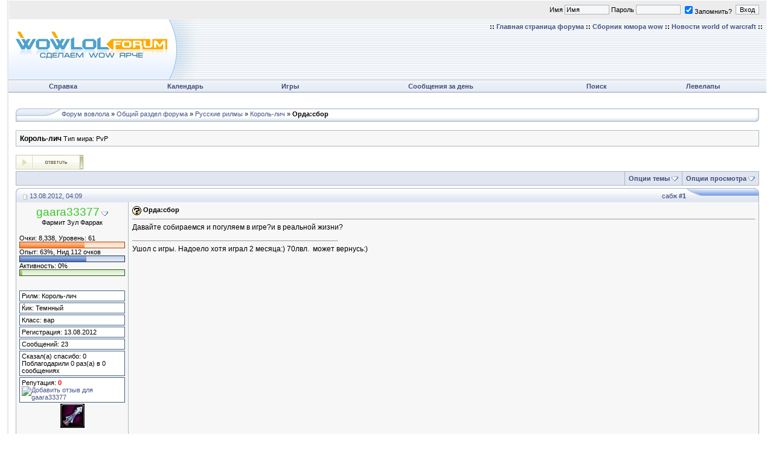

--- FILE ---
content_type: text/html; charset=UTF-8
request_url: https://wowlol.ru/forum/showthread.php?s=2ae7d3cc988dbc34548509cd6c86d4e2&t=1780
body_size: 8757
content:
<!DOCTYPE html PUBLIC "-//W3C//DTD XHTML 1.0 Transitional//EN" "https://www.w3.org/TR/xhtml1/DTD/xhtml1-transitional.dtd">
<html xmlns="https://www.w3.org/1999/xhtml" dir="ltr" lang="ru">
<head>
	<meta http-equiv="Content-Type" content="text/html; charset=UTF-8" />
<meta name="generator" content="vBulletin 3.8.7" />

<meta name="keywords" content=" Орда:сбор, wow, world of warcraft, форум, катаклизм, новости, пандария" />
<meta name="description" content=" Орда:сбор Король-лич" />


<!-- CSS Stylesheet -->
<style type="text/css" id="vbulletin_css">
/**
* vBulletin 3.8.7 CSS
* Style: 'ICGs-conv'; Style ID: 3
*/
@import url("clientscript/vbulletin_css/style-83345605-00003.css");
</style>
<link rel="stylesheet" type="text/css" href="clientscript/vbulletin_important.css?v=387" />


<!-- / CSS Stylesheet -->

<script type="text/javascript" src="clientscript/yui/yahoo-dom-event/yahoo-dom-event.js?v=387"></script>
<script type="text/javascript" src="clientscript/yui/connection/connection-min.js?v=387"></script>
<script type="text/javascript">
<!--
var SESSIONURL = "s=0246e57d9288af4bf55c26961764b49b&";
var SECURITYTOKEN = "guest";
var IMGDIR_MISC = "https://wowlol.ru/forum/gfx_ICGs/misc";
var vb_disable_ajax = parseInt("0", 10);
// -->
</script>
<script type="text/javascript" src="clientscript/vbulletin_global.js?v=387"></script>
<script type="text/javascript" src="clientscript/vbulletin_menu.js?v=387"></script>

<script type="text/javascript" src="https://wowlol.ru/forum/clientscript/j4fjs.js"></script>
<script type="text/javascript" src="clientscript/yui/animation/animation-sh.js"></script>
<script type="text/javascript" src="clientscript/vsqspoiler.js"></script>
<link rel="stylesheet" type="text/css" href="clientscript/vbulletin_css/spoiler.css" /><script type="text/javascript" src="https://wowlol.ru/forum/clientscript/ncode_imageresizer.js?v=1.0.2"></script>
<script type="text/javascript">
<!--
NcodeImageResizer.MODE = 'lightview';

NcodeImageResizer.MAXWIDTH = 400;
NcodeImageResizer.MAXHEIGHT = 600;


NcodeImageResizer.MAXWIDTHSIGS = 500;
NcodeImageResizer.MAXHEIGHTSIGS = 100;

NcodeImageResizer.BBURL = 'https://wowlol.ru/forum';

vbphrase['ncode_imageresizer_warning_small'] = 'Нажмите здесь, чтобы посмотреть исходное изображение.';
vbphrase['ncode_imageresizer_warning_filesize'] = 'Это изображение было изменено. Нажмите здесь, чтобы просмотреть исходное изображение. Оригинальное изображение изменено %1$s x %2$s и весит %3$s КБ.';
vbphrase['ncode_imageresizer_warning_no_filesize'] = 'Это изображение было изменено. Нажмите здесь, чтобы просмотреть исходное изображение. Оригинальное изображение измерено %1$s x %2$s.';
vbphrase['ncode_imageresizer_warning_fullsize'] = 'Нажмите здесь, чтобы просмотреть маленькое изображение.';
//-->
</script>

<style type="text/css">
<!--

.ncode_imageresizer_warning {
    display: none;
}

//-->
</style><link rel="stylesheet" href="https://wowlol.ru/forum/clientscript/lightview/lightview.css" type="text/css" media="screen" />
<script type="text/javascript" src="https://wowlol.ru/forum/clientscript/lightview/prototype.js"></script>
<script type="text/javascript" src="https://wowlol.ru/forum/clientscript/lightview/scriptaculous.js?load=effects"></script>
<script type="text/javascript" src="https://wowlol.ru/forum/clientscript/lightview/lightview.js"></script><script type="text/javascript" src="clientscript/post_thanks.js"></script>
	<title> Орда:сбор - Форум вовлола</title>
	<script type="text/javascript" src="clientscript/vbulletin_post_loader.js?v=387"></script>
	<style type="text/css" id="vbulletin_showthread_css">
	<!--
	
	#links div { white-space: nowrap; }
	#links img { vertical-align: middle; }
	-->
	</style>
</head>
<body onload="">
<a name="top"></a>
<div id="sizd" style="width:">
<div align="left" style="padding-left:9px; padding-right:9px">
<table width="100%" cellpadding="0" cellspacing="0" border="0" align="center">
<tr>
<td class="bdr-lft">&nbsp;</td>
<td width="100%">

<table width="100%" cellpadding="0" cellspacing="0" border="0" class="tborder" style="border-left: 1px solid #ffffff;">
<tr>

		
		<td class="top-info" nowrap="nowrap" align="right" style="padding-right:9px">
			
		<!-- login form -->
		<form action="login.php?do=login" method="post" onsubmit="md5hash(vb_login_password, vb_login_md5password, vb_login_md5password_utf, 0)">

<script type="text/javascript" src="clientscript/vbulletin_md5.js?v=387"></script>
<table cellpadding="0" cellspacing="3" border="0">
<tr>
	<td class="smallfont" style="white-space: nowrap;"><label for="navbar_username">Имя</label></td>
	<td><input type="text" class="bginput" style="font-size: 11px" name="vb_login_username" id="navbar_username" size="10" accesskey="u" tabindex="101" value="Имя" onfocus="if (this.value == 'Имя') this.value = '';" /></td>
	<td class="smallfont"><label for="navbar_password">Пароль</label></td>
	<td><input type="password" class="bginput" style="font-size: 11px" name="vb_login_password" id="navbar_password" size="10" tabindex="102" /></td>
	
	<td class="smallfont" colspan="2" nowrap="nowrap"><label for="cb_cookieuser_navbar"><input type="checkbox" name="cookieuser" value="1" tabindex="103" id="cb_cookieuser_navbar" accesskey="c" checked="checked" />Запомнить?</label></td>
<td><input type="submit" class="button" value="Вход" tabindex="104" title="Введите ваше имя пользователя и пароль, чтобы войти, или нажмите кнопку 'Регистрация', чтобы зарегистрироваться." accesskey="s" /></td>
</tr>
</table>
		<input type="hidden" name="s" value="0246e57d9288af4bf55c26961764b49b" />
	<input type="hidden" name="securitytoken" value="guest" />
		<input type="hidden" name="do" value="login" />		
		<input type="hidden" name="vb_login_md5password" />
		<input type="hidden" name="vb_login_md5password_utf" />
		</form>
		<!-- / login form -->
			
		</td>
		
		
</tr></table>

<table class="gfx_logo" border="0" width="100%" cellpadding="0" cellspacing="0" align="center">
 <tr valign="bottom">
	<td align="left">
<div style="float:right; padding:6px;" class="smallfont"><strong>::
	<a href="https://wowlol.ru/forum/?s=0246e57d9288af4bf55c26961764b49b">Главная страница форума</a> :: 
	<a href="https://wowlol.ru">Сборник юмора wow</a>
:: <a href="https://wowlol.ru/forum/cmps_index.php">Новости world of warcraft</a> :: </strong>

</div>
<a href="https://wowlol.ru/forum/?s=0246e57d9288af4bf55c26961764b49b"><img src="https://wowlol.ru/forum/gfx_ICGs/misc/_gfx-logo.gif" border="0" alt="Форум вовлола" /></a></td>
</tr ></table>

<!-- content table -->
<!-- open content container -->

<div align="center">
	<div class="page" style="width:100%; text-align:left">
		<div style="padding:0px 12px 0px 12px" align="left">





</div>
 </div>
  </div>

<!-- nav buttons bar -->
<div align="center" class="btm-info">
	<table cellpadding="0" cellspacing="0" border="0" width="100%" align="center" style="border-top-width:0px">
	<tr align="center">
		
		
		
		<td class="vmen"><a rel="help" href="faq.php?s=0246e57d9288af4bf55c26961764b49b" accesskey="5">Справка</a></td>
		
			
			
		
		<td class="vmen"><a href="calendar.php?s=0246e57d9288af4bf55c26961764b49b">Календарь</a></td>
<td class="vmen"><a href="arcade.php?s=0246e57d9288af4bf55c26961764b49b">Игры</a></td>
		
			
				
				<td class="vmen"><a href="search.php?s=0246e57d9288af4bf55c26961764b49b&amp;do=getdaily" accesskey="2">Сообщения за день</a></td>
				
				<td id="navbar_search" class="vmen"><a href="search.php?s=0246e57d9288af4bf55c26961764b49b" accesskey="4" rel="nofollow">Поиск</a> </td>
			
			
		
		<td class="vmen"><a href="https://wowlol.ru/forum/xperience.php?s=0246e57d9288af4bf55c26961764b49b">Левелапы</a></td>
		
	</tr>
	</table>
</div>
<!-- / nav buttons bar -->

<div align="center">
 <div class="page" style="width:100%; text-align:left">
  <div class="SpacerSize" align="left">
<br />

<table width="100%" cellpadding="0" cellspacing="0" border="0">
<tr>
<td width="34"><img src="https://wowlol.ru/forum/gfx_ICGs/misc/_navb-lft.gif" alt="" /></td>
<td width="100%" class="navb-x" style="padding-top:9px">
	
<span class="navbar"><a href="index.php?s=0246e57d9288af4bf55c26961764b49b" accesskey="1">Форум вовлола</a> 
	<span class="navbar"> &raquo; <a href="forumdisplay.php?s=0246e57d9288af4bf55c26961764b49b&amp;f=4">Общий раздел форума</a></span>

	<span class="navbar"> &raquo; <a href="forumdisplay.php?s=0246e57d9288af4bf55c26961764b49b&amp;f=10">Русские рилмы</a></span>

	<span class="navbar"> &raquo; <a href="forumdisplay.php?s=0246e57d9288af4bf55c26961764b49b&amp;f=63">Король-лич</a></span>
  &raquo;<strong>
	 Орда:сбор
</strong></span>

</td>

<td width="7"><img src="https://wowlol.ru/forum/gfx_ICGs/misc/_navb-rht.gif" alt="" /></td>
 </tr></table>

<br />




	<table class="tborder" cellpadding="5" cellspacing="1" border="0" width="100%" align="center">
	<tr>
		<td class="alt1" width="100%"><strong>Король-лич</strong> <span class="smallfont">Тип мира: PvP</span></td>
	</tr>
	</table>
	<br />



<!-- NAVBAR POPUP MENUS -->

	

	
	<!-- header quick search form -->
	<div class="vbmenu_popup" id="navbar_search_menu" style="display:none;margin-top:3px" align="left">
		<table cellpadding="4" cellspacing="1" border="0">
		<tr>
			<td class="thead">Поиск по форуму</td>
		</tr>
		<tr>
			<td class="vbmenu_option" title="nohilite">
				<form action="search.php?do=process" method="post">

					<input type="hidden" name="do" value="process" />
					<input type="hidden" name="quicksearch" value="1" />
					<input type="hidden" name="childforums" value="1" />
					<input type="hidden" name="exactname" value="1" />
					<input type="hidden" name="s" value="0246e57d9288af4bf55c26961764b49b" />
					<input type="hidden" name="securitytoken" value="guest" />
					<div><input type="text" class="bginput" name="query" size="25" tabindex="1001" /><input type="submit" class="button" value="Вперёд" tabindex="1004" /></div>
					<div style="margin-top:5px">
						<label for="rb_nb_sp0"><input type="radio" name="showposts" value="0" id="rb_nb_sp0" tabindex="1002" checked="checked" />Отобразить темы</label>
						&nbsp;
						<label for="rb_nb_sp1"><input type="radio" name="showposts" value="1" id="rb_nb_sp1" tabindex="1003" />Отображать сообщения</label>
					</div>
				</form>
			</td>
		</tr>
		
		<tr>
			<td class="vbmenu_option"><a href="tags.php?s=0246e57d9288af4bf55c26961764b49b" rel="nofollow">Поиск по метке</a></td>
		</tr>
		
		<tr>
			<td class="vbmenu_option"><a href="search.php?s=0246e57d9288af4bf55c26961764b49b" accesskey="4" rel="nofollow">Расширенный поиск</a></td>
		</tr>
		<tr>
	<td class="vbmenu_option"><a href="post_thanks.php?s=0246e57d9288af4bf55c26961764b49b&amp;do=findallthanks">Найти все сообщения с благодарностями</a></td>
</tr>
		</table>
	</div>
	<!-- / header quick search form -->
	

	
<!-- / NAVBAR POPUP MENUS -->

<!-- PAGENAV POPUP -->
	<div class="vbmenu_popup" id="pagenav_menu" style="display:none">
		<table cellpadding="4" cellspacing="1" border="0">
		<tr>
			<td class="thead" nowrap="nowrap">К странице...</td>
		</tr>
		<tr>
			<td class="vbmenu_option" title="nohilite">
			<form action="index.php" method="get" onsubmit="return this.gotopage()" id="pagenav_form">
				<input type="text" class="bginput" id="pagenav_itxt" style="font-size:11px" size="4" />
				<input type="button" class="button" id="pagenav_ibtn" value="Вперёд" />
			</form>
			</td>
		</tr>
		</table>
	</div>
<!-- / PAGENAV POPUP -->










<a name="poststop" id="poststop"></a>

<!-- controls above postbits -->
<table cellpadding="0" cellspacing="0" border="0" width="100%" style="margin-bottom:3px">
<tr valign="bottom">
	
		<td class="smallfont"><a href="newreply.php?s=0246e57d9288af4bf55c26961764b49b&amp;do=newreply&amp;noquote=1&amp;p=45320" rel="nofollow"><img src="https://wowlol.ru/forum/gfx_ICGs/buttons/reply.gif" alt="Ответ" border="0" /></a></td>
	
	
</tr>
</table>
<!-- / controls above postbits -->

<!-- toolbar -->
<table class="tborder" cellpadding="5" cellspacing="1" border="0" width="100%" align="center">
<tr>
	<td class="tcat" width="100%">
		<div class="smallfont">
		
		&nbsp;
		</div>
	</td>
	<td class="vbmenu_control" id="threadtools" nowrap="nowrap">
		<a href="/forum/showthread.php?t=1780&amp;nojs=1#goto_threadtools">Опции темы</a>
		<script type="text/javascript"> vbmenu_register("threadtools"); </script>
	</td>
	
	
	
	<td class="vbmenu_control" id="displaymodes" nowrap="nowrap">
		<a href="/forum/showthread.php?t=1780&amp;nojs=1#goto_displaymodes">Опции просмотра</a>
		<script type="text/javascript"> vbmenu_register("displaymodes"); </script>
	</td>
	
	
	
	
</tr>
</table>
<!-- / toolbar -->
<div style="padding:2px;"></div>


<!-- end content table -->

		</div>
	</div>
</div>

<!-- / close content container -->
<!-- / end content table -->




<div id="posts"><!-- post #45320 -->

	<!-- open content container -->

<div align="center">
	<div class="page" style="width:100%; text-align:left">
		<div style="padding:0px 12px 0px 12px" align="left">

	<div id="edit45320" style="padding:0px 0px 5px 0px">
	



<div id="post45320">
<table width="100%" cellpadding="0" cellspacing="0" border="0">
<tr>
    <td><img src="https://wowlol.ru/forum/gfx_ICGs/misc/_cat-top_lft.gif" alt="" /></td>
	
		<td width="200" class="cat-top_x" style="font-weight:normal;" nowrap="nowrap" ><div class="smallfont" style="white-space: nowrap;">		
			<!-- status icon and date -->
			<a name="post45320"><img class="inlineimg" src="https://wowlol.ru/forum/gfx_ICGs/statusicon/post_old.gif" alt="Старый" border="0" /></a>
			13.08.2012, 04:09
			
			<!-- / status icon and date -->				
		</div></td>
		<td align="right" width="100%" class="cat-top_x" style="font-weight:normal;"><div class="smallfont">
			&nbsp;
			<a href="showpost.php?s=0246e57d9288af4bf55c26961764b49b&amp;p=45320&amp;postcount=1" target="new" rel="nofollow" id="postcount45320" name="1">сабж <strong>#1</strong></a>
			
		</div></td>
	
    <td><img src="https://wowlol.ru/forum/gfx_ICGs/misc/_cat-top_rht.gif" alt="" /></td>
</tr></table>
<table class="tborder" cellpadding="5" cellspacing="0" border="0" width="100%" align="center">
<tr valign="top">
	<td class="alt2" width="175" style="border: 1px solid #a9b8c2; border-top: 0px; border-bottom: 0px">
			
			            <center><div>
               
                    
                        <a class="bigusername" href="member.php?s=0246e57d9288af4bf55c26961764b49b&amp;u=5171"><font color="#34c924">gaara33377</font></a>
                    
                        <span id="postmenu_45320"><script type="text/javascript"> vbmenu_register("postmenu_45320", false); </script></span>
               
            </div>
			
			<div class="smallfont">Фармит Зул Фаррак</div>
			

			</center>

<br />
<div align="left">
		<table width="100%" cellpadding="0" cellspacing="0" >
		<tr>
			<td colspan="3"><div class="smallfont">Очки: 8,338, Уровень: 61</div></td>
		</tr>
		</table>

	<table width="100%" cellpadding="0" cellspacing="0" >
	<tr style="background-image:url(https://wowlol.ru/forum/gfx_ICGs/misc/level/red_faded.png)">
			<td width="5" height="11"><img alt="Всего очков: 8,338, Уровень: 61" src="https://wowlol.ru/forum/gfx_ICGs/misc/level/red_left.png" height="11" /></td>
			<td style="background-image:url(https://wowlol.ru/forum/gfx_ICGs/misc/level/red_faded.png)" height="11"><img alt="Всего очков: 8,338, Уровень: 61" src="https://wowlol.ru/forum/gfx_ICGs/misc/level/red.png" width="61.0%" height="11" /></td>
			<td width="1" height="11"><img alt="Всего очков: 8,338, Уровень: 61" src="https://wowlol.ru/forum/gfx_ICGs/misc/level/red_right.png" height="11" /></td>
	</tr>
	</table>
	
		<table width="100%" cellpadding="0" cellspacing="0" >		
		<tr>
			<td colspan="3"><div class="smallfont">Опыт: 63%, Нид 112 очков</div></td>
		</tr>
		</table>
	<table width="100%" cellpadding="0" cellspacing="0" >
	<tr style="background-image:url(https://wowlol.ru/forum/gfx_ICGs/misc/level/grey_faded.png)"> 
		<td width="5" height="11"><img alt="Пройдено от уровня: 63%" src="https://wowlol.ru/forum/gfx_ICGs/misc/level/grey_left.png" height="11" /></td>
		<td style="background-image:url(https://wowlol.ru/forum/gfx_ICGs/misc/level/grey_faded.png)" height="11"><img alt="Пройдено от уровня: 63%" src="https://wowlol.ru/forum/gfx_ICGs/misc/level/grey.png" width="63%" height="11" /></td>
		<td width="1" height="11"><img alt="Пройдено от уровня: 63%" src="https://wowlol.ru/forum/gfx_ICGs/misc/level/grey_right.png" height="11" /></td>
	</tr>
	</table>
	
		<table width="100%" cellpadding="0" cellspacing="0" >
			<tr>
				<td colspan="3"><div class="smallfont">Активность: 0%</div></td>
			</tr>
		</table>

	<table width="100%" cellpadding="0" cellspacing="0" >
	<tr> 
		<td width="5" height="11"><img alt="Активность: 0%" src="https://wowlol.ru/forum/gfx_ICGs/misc/level/green_left.png" height="11"/><td>
		<td style="background-image:url(https://wowlol.ru/forum/gfx_ICGs/misc/level/green_faded.png)" height="11"><img alt="Активность: 0%" src="https://wowlol.ru/forum/gfx_ICGs/misc/level/green.png" height="11" width="0%"/><td>
		<td width="1" height="11"><img alt="Активность: 0%" src="https://wowlol.ru/forum/gfx_ICGs/misc/level/green_right.png"/></td>
	</tr>
	</table>
	
</div>

			<div class="smallfont">
				&nbsp;<br />
<br />

<div class="info">Рилм: Король-лич</div>





<div class="info">Ќик: Темнный</div>





<div class="info">Класс: вар</div>












				<div class="info">Регистрация: 13.08.2012</div>
				
				
				<div class="info">
					Сообщений: 23
				</div>
				 <div class="info">
	<div>Сказал(а) спасибо: 0</div>
	<div>
		
			
				Поблагодарили 0 раз(а) в 0 сообщениях
			
		
	</div>
</div>
				

<div class="info">

<div>Репутация: <span id="repdisplay_45320_5171"><b><font color="red">0</font></b></span>&nbsp;&nbsp;<span id="reputationmenu_45320"><a href="reputation.php?s=0246e57d9288af4bf55c26961764b49b&amp;p=45320" rel="nofollow" id="reputation_45320"><img class="inlineimg" src="https://wowlol.ru/forum/images/repa.gif" alt="Добавить отзыв для gaara33377" border="0" /></a></span>
			<script type="text/javascript"> vbrep_register("45320")</script></div>
</div>


									
		
<center>  <a href="https://wowlol.ru/forum/xperience.php?go=shop&item=1&do=details"><img border="0" src="/forum/gfx_ICGs/misc/shop/dps.gif" alt="Имеет 1x Дд" /></a>
	</center>

	</td>
	
	<td class="alt1" id="td_post_45320" style="border-right: 1px solid #a9b8c2">
	
		
		
			<!-- icon and title -->
			<div class="smallfont">
				<img class="inlineimg" src="https://wowlol.ru/forum/gfx_ICGs/icons/icon5.gif" alt="Вопрос" border="0" />
				<strong>Орда:сбор</strong>
			</div>
			<hr size="1" style="color:#a9b8c2; background-color:#a9b8c2" />
			<!-- / icon and title -->
		
		
		<!-- message -->
		<div id="post_message_45320" >
			
			Давайте собираемся и погуляем в игре?и в реальной жизни?<img src="http://wowlol.ru/forum/images/smilies/ag.gif" border="0" alt="" title="Ag" class="inlineimg" />
		</div>
		<!-- / message -->
	
		
		
		
		
		
		
		<!-- sig -->
		<div>
<div style="width:33%;padding-top:9px;"><hr size="1" style="color:#a9b8c2; background-color:#a9b8c2" /></div>
				<img src="images/smilies/fz.gif" border="0" alt="" title="Fz" class="inlineimg" />Ушол с игры. Надоело хотя играл 2 месяца:)         70лвл. <img src="images/smilies/dh.gif" border="0" alt="" title="Dh" class="inlineimg" /><img src="http://wowlol.ru/forum/images/smilies/dk.gif" border="0" alt="" title="Dk" class="inlineimg" /> может вернусь:)<img src="images/smilies/fz.gif" border="0" alt="" title="Fz" class="inlineimg" />
			</div>
		<!-- / sig -->
		
		
		
		
		
	
	</td>
</tr>
<tr>
	<td class="alt2" style="border: 1px solid #a9b8c2; border-top: 0px">
		<img class="inlineimg" src="https://wowlol.ru/forum/gfx_ICGs/statusicon/user_offline.gif" alt="gaara33377 вне форума" border="0" />


						
		
		
		
		&nbsp;
	</td>
	
	<td class="alt1" align="right" style="border: 1px solid #a9b8c2; border-left: 0px; border-top: 0px">
	
		<!-- controls -->
		
		
		
			<a href="newreply.php?s=0246e57d9288af4bf55c26961764b49b&amp;do=newreply&amp;p=45320" rel="nofollow"><img src="https://wowlol.ru/forum/gfx_ICGs/buttons/quote.gif" alt="Ответить с цитированием" border="0" /></a>
		
		
		
		
		
		
		
			
		
		
		<!-- / controls -->
	</td>
</tr>
</table>
<div class="cat-btm_x"><div class="cat-btm_lft"></div><div class="cat-btm_rht"></div></div>
</div>
 <div id="post_thanks_box_45320"></div>

<!-- post 45320 popup menu -->
<div class="vbmenu_popup" id="postmenu_45320_menu" style="display:none">
	<table cellpadding="4" cellspacing="1" border="0">
	<tr>
        
                      <td class="thead">Меню пользователя <font color="#34c924">gaara33377</font></td>
                  
    </tr>
	
		<tr><td class="vbmenu_option"><a href="member.php?s=0246e57d9288af4bf55c26961764b49b&amp;u=5171">Посмотреть профиль</a></td></tr>
	
	
	
	
	
		<tr><td class="vbmenu_option"><a href="search.php?s=0246e57d9288af4bf55c26961764b49b&amp;do=finduser&amp;u=5171" rel="nofollow">Найти ещё сообщения от gaara33377</a></td></tr>
	
	
	 <tr><td class="vbmenu_option"><a href="xperience.php?s=0246e57d9288af4bf55c26961764b49b&amp;go=gap&amp;username=gaara33377">Сделать подарок</a></td></tr> 	
	</table>
</div>
<!-- / post 45320 popup menu -->


	</div>
	
		</div>
	</div>
</div>

<!-- / close content container -->

<!-- / post #45320 -->
<table class="tborder" cellpadding="5" cellspacing="1" style="margin-bottom: 0.5em;" border="0" width="98%" align="center">
<tr>
        <td class="thead" style="font-weight:normal; >

08.08.2008, 00:00
</td>
<td class="thead" style="font-weight:normal" align="right">
&nbsp;</td>
</tr>
<tr valign="top">
<td class="alt2" width="175">
<div><a class="bigusername"><font color="darkred">Wowlol</font></a></div>


<div class="smallfont">11 из 12 в хм</div>
<br />


</td>
<td class="alt1" id="td_post_79555" align="center">


<!-- POST_CONTENT -->
<a target="_blank" href="https://paygame.ru/"><img src="https://wowlol.ru/left/baners/900x80.webp" alt="плэйгейм" /></a>
<!-- /POST_CONTENT -->


</td>
</tr>
</table>
<div id="lastpost"></div></div>

<!-- start content table -->
<!-- open content container -->

<div align="center">
	<div class="page" style="width:100%; text-align:left">
		<div style="padding:0px 12px 0px 12px" align="left">

<!-- / start content table -->

<!-- controls below postbits -->
<table cellpadding="0" cellspacing="0" border="0" width="100%" style="margin-top:-2px">
<tr valign="top">
	
		<td class="smallfont"><a href="newreply.php?s=0246e57d9288af4bf55c26961764b49b&amp;do=newreply&amp;noquote=1&amp;p=45320" rel="nofollow"><img src="https://wowlol.ru/forum/gfx_ICGs/buttons/reply.gif" alt="Ответ" border="0" /></a></td>
		
	
</tr>
</table>
<!-- / controls below postbits -->



















<!-- next / previous links -->
	<br />
	<div class="smallfont" align="center">
		<strong>&laquo;</strong>
			<a href="showthread.php?s=0246e57d9288af4bf55c26961764b49b&amp;t=1780&amp;goto=nextoldest" rel="nofollow">Предыдущая тема</a>
			|
			<a href="showthread.php?s=0246e57d9288af4bf55c26961764b49b&amp;t=1780&amp;goto=nextnewest" rel="nofollow">Следующая тема</a>
		<strong>&raquo;</strong>
	</div>
<!-- / next / previous links --> 







<!-- popup menu contents -->
<br />

<!-- thread tools menu -->
<div class="vbmenu_popup" id="threadtools_menu" style="display:none">
<form action="postings.php?t=1780&amp;pollid=" method="post" name="threadadminform">
	<table cellpadding="4" cellspacing="1" border="0">
	<tr>
		<td class="thead">Опции темы<a name="goto_threadtools"></a></td>
	</tr>
	<tr>
		<td class="vbmenu_option"><img class="inlineimg" src="https://wowlol.ru/forum/gfx_ICGs/buttons/printer.gif" alt="Версия для печати" /> <a href="printthread.php?s=0246e57d9288af4bf55c26961764b49b&amp;t=1780" accesskey="3" rel="nofollow">Версия для печати</a></td>
	</tr>
	
	<tr>
		<td class="vbmenu_option"><img class="inlineimg" src="https://wowlol.ru/forum/gfx_ICGs/buttons/sendtofriend.gif" alt="Отправить по электронной почте" /> <a href="sendmessage.php?s=0246e57d9288af4bf55c26961764b49b&amp;do=sendtofriend&amp;t=1780" rel="nofollow">Отправить по электронной почте</a></td>
	</tr>
	
	
	
	
	</table>
</form>
</div>
<!-- / thread tools menu -->

<!-- **************************************************** -->

<!-- thread display mode menu -->
<div class="vbmenu_popup" id="displaymodes_menu" style="display:none">
	<table cellpadding="4" cellspacing="1" border="0">
	<tr>
		<td class="thead">Опции просмотра<a name="goto_displaymodes"></a></td>
	</tr>
	<tr>
	
		<td class="vbmenu_option" title="nohilite"><img class="inlineimg" src="https://wowlol.ru/forum/gfx_ICGs/buttons/mode_linear.gif" alt="Линейный вид" /> <strong>Линейный вид</strong></td>
	
	</tr>
	<tr>
	
		<td class="vbmenu_option"><img class="inlineimg" src="https://wowlol.ru/forum/gfx_ICGs/buttons/mode_hybrid.gif" alt="Комбинированный вид" /> <a href="showthread.php?s=0246e57d9288af4bf55c26961764b49b&amp;mode=hybrid&amp;t=1780">Комбинированный вид</a></td>
	
	</tr>
	<tr>
	
		<td class="vbmenu_option"><img class="inlineimg" src="https://wowlol.ru/forum/gfx_ICGs/buttons/mode_threaded.gif" alt="Древовидный вид" /> <a href="showthread.php?s=0246e57d9288af4bf55c26961764b49b&amp;p=45320&amp;mode=threaded#post45320">Древовидный вид</a></td>
	
	</tr>
	</table>
</div>
<!-- / thread display mode menu -->

<!-- **************************************************** -->



<!-- **************************************************** -->



<!-- / popup menu contents -->


<!-- forum rules and admin links -->
<table cellpadding="0" cellspacing="0" border="0" width="100%" align="center">
<tr valign="bottom">
	<td width="100%" valign="top">
		<table class="tborder" cellpadding="5" cellspacing="1" border="0" width="210">
<thead>
<tr>
	<td class="thead">
		<a style="float:right" href="#top" onclick="return toggle_collapse('forumrules')"><img id="collapseimg_forumrules" src="https://wowlol.ru/forum/gfx_ICGs/buttons/collapse_thead.gif" alt="" border="0" /></a>
		Ваши права в разделе
	</td>
</tr>
</thead>
<tbody id="collapseobj_forumrules" style="">
<tr>
	<td class="alt1" nowrap="nowrap"><div class="smallfont">
		
		<div>Вы <strong>не можете</strong> создавать новые темы</div>
		<div>Вы <strong>не можете</strong> отвечать в темах</div>
		<div>Вы <strong>не можете</strong> прикреплять вложения</div>
		<div>Вы <strong>не можете</strong> редактировать свои сообщения</div>
		<hr />
		
		<div><a href="misc.php?s=0246e57d9288af4bf55c26961764b49b&amp;do=showrules" target="_blank">Правила форума</a></div>
	</div></td>
</tr>
</tbody>
</table>
	</td>
	<td class="smallfont" align="right">
		<table cellpadding="0" cellspacing="0" border="0">
		
		<tr>
			<td>
			
			</td>
		</tr>
		</table>
	</td>
</tr>
</table>
<!-- /forum rules and admin links -->

<br />





<br />
<div class="smallfont" align="center">Текущее время: <span class="time">05:12</span>. Часовой пояс GMT +4.</div>
<br />


		</div>
	</div>
</div>

<!-- / close content container -->
<!-- /content area table -->

<form action="index.php" method="get" style="clear:left">

<table cellpadding="5" cellspacing="0" border="0" width="100%" class="page" align="center">
<tr>
	
	
	<td class="tfoot" align="right" width="100%">
		<div class="smallfont">
			<strong>
				<a href="sendmessage.php?s=0246e57d9288af4bf55c26961764b49b" rel="nofollow" accesskey="9">Обратная связь</a> -
				<a href="https://wowlol.ru">Сборник юмора World of WarCraft</a> -
				
				
				<a href="archive/index.php">Архив</a> -
				
				
				
				<a href="#top" onclick="self.scrollTo(0, 0); return false;">Вверх</a>
			</strong>
		</div>
	</td>
</tr>
</table>

<br />

<div align="center">
	<div class="smallfont" align="center">
	<!-- Do not remove this copyright notice -->
	Powered by vBulletin&reg; Version 3.8.7<br />Copyright &copy;2000 - 2026, vBulletin Solutions, Inc. Перевод: <a href="https://www.zcarot.com/" target="_blank">zCarot</a>
	<!-- Do not remove this copyright notice -->
	</div>

	<div class="smallfont" align="center">
	<!-- Do not remove cronimage or your scheduled tasks will cease to function -->
	<img src="https://wowlol.ru/forum/cron.php?s=0246e57d9288af4bf55c26961764b49b&amp;rand=1769389959" alt="" width="1" height="1" border="0" />
	<!-- Do not remove cronimage or your scheduled tasks will cease to function -->

	
	</div>
</div>

</form>




<script type="text/javascript">
<!--
	// Main vBulletin Javascript Initialization
	vBulletin_init();
//-->
</script>
<script src="https://static.wowhead.com/widgets/power.js" type="text/javascript"></script>


<!-- temp -->
<div style="display:none">
	<!-- thread rate -->
	
		
	
	<!-- / thread rate -->
</div>

</body>
</html>

--- FILE ---
content_type: text/css
request_url: https://wowlol.ru/forum/clientscript/lightview/lightview.css
body_size: 2373
content:
/* lightview.css
   http://www.nickstakenburg.com/projects/lightview
*/

#lightview {
	position: absolute;
	top: 50%;
	left: 50%;
	height: 150px;
	width: 150px;
	margin: -75px 0 0 -75px;
	padding: 0;
}

/* The container that holds everything */
.lv_Container {
	position: relative;
	width: 100%;
	height: 100%;
	background: none;
	padding: 0;
	margin: 0;
}

.lv_Button {
	cursor: pointer;
	text-decoration: none;
	border: none;
	background: none;
	margin: 0;
	padding: 0;
}

/* The buttons on the side when you view a gallery */
.lv_Sides {
	position: absolute;
	top: 50%;
	left: 0;
	clear: both;
	width: 100%;
	padding: 0;
	margin: 0;
}
.lv_Sides * { padding: 0; margin: 0; }
.lv_Sides li {
	list-style-type: none;
	position: relative;
}

.lv_PrevSide { float: left; }
.lv_NextSide { float: right; }
.lv_Sides .lv_Wrapper {
	width: 100%;
	height: 100%;
	cursor: pointer;
}
.lv_Sides .lv_Button {
	float: left;
	background: none;
}

/* The frames above and below the center, that hold the corners.
   It's recommended not to change anything here, a lot is done in
   javascript to build further upon this based on your settings.
*/
.lv_Frames {
	width: 100%;
	height: 100%;
	position: relative;
	padding: 0;
	margin: 0;
}
.lv_Frames li {
  list-style-type: none;
  margin: 0;
  padding: 0;
}
.lv_Frame {
	width: 100%;
	display: block;
}
.lv_Frame * { padding: 0; margin: 0; }
.lv_FrameTop {
	position: absolute;
	left: 0;
	width: 100%;
	display: block;
}
.lv_FrameBottom {
	position: relative;
	float: left;
	clear: both;
}

.lv_Liquid {
	position: relative;
	float: left;
	width: 100%;
	overflow: hidden;
	clear: both;
}
.lv_Liquid .lv_Filler {
	position: absolute;
	height: 100%;
	width: 2px;
	top: 0;
	left: 50%;
}

.lv_Half {
	display: block;
	height: 100%;
	clear: both;
	line-height: 0px;
}
.lv_Half li { list-style-type: none; }
.lv_Corner {
	float: left;
	position: relative;
}
.lv_CornerTr, .lv_CornerBr { float: right; }

.lv_Fill {
	position: absolute;
	top: 0;
	width: 100%;
	height: 100%;
}

.lv_Half .lv_CornerWrapper {
	float: left;
	position: relative;
	width: 50%;
	height: 100%;
	overflow: hidden;
}
.lv_HalfRight .lv_CornerWrapper { float: right; }

.lv_Corner { position: relative; }
.lv_Corner canvas { position: relative; }
.lv_HalfLeft .lv_Corner { float: left; }
.lv_HalfRight .lv_Corner {
	position: relative;
	float: right;
}

/* To position content correctly in the center with correct
   rounded corner display we need a few wrappers.
   This is to get it right on all browsers.
*/
.lv_Center {
	position: relative;
	clear: both;
	height: 100%;
	overflow: hidden;
	background: none;
	padding: 0;
	margin: 0;
}
.lv_WrapUp {
	position: absolute;
	left: 0;
	height: 100%;
	width: 100%;
	overflow: hidden;
	padding: 0;
	margin: 0;
}
.lv_WrapDown {
	position: relative;
	height: 100%;
	width: 100%;
	overflow: hidden;
	padding: 0;
	margin: 0;
}
.lv_WrapCenter {
	position: relative;
	padding: 0;
	margin: 0;
}

/* The loading indicator */
.lv_Loading {
	position: absolute;
	top: 50%;
	left: 50%;
}
.lv_Loading .lv_Button {
	float: left;
	height: 100%;
	width: 100%;
}

.lv_MediaWrapper {
	position: relative;
	width: 100%;
	display: block;
	overflow: hidden;
	clear: both;
	padding: 0;
	margin: 0;
}
.lv_MediaWrapper img {
	position: relative;
	float: left;
	padding: 0;
	margin: 0;
}

/* The overlays on top of images that toggle the previous/next buttons */
.lv_PrevNext {
	position: absolute;
	top: 0;
	left: 0;
	width: 100%;
	height: 100%;
	padding: 0;
	margin: 0;
}
.lv_PrevNext * { padding: 0; margin: 0; }
.lv_PrevNext .lv_Button {
	position: relative;
	height: 100%;
}
.lv_PrevButton { float: left; }
.lv_NextButton { float: right; }

/* The bar that holds title, caption, imagenumber, slideshow and closebutton */
.lv_MenuBar {
	clear: both;
	position: relative;
	width: 100%;
	float: left;
	font: 11px Arial, Helvetica, sans-serif;
	color: #808080;
	padding: 0;
	margin: 0;
	text-align:left;
}
.lv_MenuBar * { padding: 0; margin: 0; }

/* When the Menubar is at the top, on (ajax/iframe/inline) content,
   it will also have this style.
   The margins are removed here for better alignment, and since it's
   at the top we switch the inner margins to the other side.
*/
.lv_MenuTop .lv_DataText div,
.lv_MenuTop .lv_ImgNumber div { margin: 0; padding: 0; }
#lightview .lv_MenuTop .lv_Close, 
#lightview .lv_MenuTop .lv_Data { margin: 0 0 6px 0; }

.lv_Close, .lv_Data { margin: 6px 0 0 0; }
.lv_Close {
    position: relative;
	float: right;
	overflow: hidden;
	width: 100%;
	height: 100%;
}

.lv_Data {
	position: relative;
	float: left;
	padding-bottom: 3px;
	line-height: 13px;
}

/* simulates padding-left inside .lv_Data */
.lv_DataText div, .lv_ImgNumber div { margin-left: 3px; }

.lv_Data li {
	list-style-type: none;
	float: left;
	margin-top: 3px;
}
.lv_DataText { width: 100%; }
.lv_DataText .lv_Title {
	font-weight: bold;
	margin-bottom: 2px;
}
.lv_DataText .lv_Caption { clear: both; }
.lv_Data .lv_ImgNumber {
	color: #b8b8b8;
	margin-right: 5px;
	margin-top: 5px;
}

.lv_Data .lv_innerPrevNext, 
.lv_Data .lv_Slideshow {
	position: relative;
	border-left: 1px solid #efefef;
	padding: 0 5px;
	margin-top: 5px;
	vertical-align: middle;
}
.lv_Data .lv_Slideshow { padding-right: 0px; }

.lv_Data .lv_innerPrevNext .lv_Button, 
.lv_Data .lv_Slideshow .lv_Button { /* play and stop */
	float: left;
	background-position: center left;
	background-repeat: no-repeat;
}

/* the boxes that hold media or external content */
.lv_Media,
.lv_External {
	position: relative;
	float: left;
	margin: 0;
	padding: 0;
}

#lightview iframe {
	border: 0;
	clear: both;
	padding: 0;
	margin: 0;
	background: none;
}

/* The container that hold buttons above the view, currently only topclose */
.lv_topButtons {
	position: absolute;
	left: 0;
	width: 100%;
	overflow: hidden;
	margin: 0;
	padding: 0;
}
.lv_topcloseButtonImage { cursor: pointer; }


/* The error/warning/download message that will appear when
   a required plugin is not installed.
*/
#lightviewError p { padding: 0 0 10px 0; }
#lightviewError div {
	padding: 6px;
	font: 11px Arial, Helvetica, sans-serif;
}
#lightviewError .message {
	background: #fcb5b5;
	color: #dd1f1f;
	margin-bottom: 3px;
}
#lightviewError .type { font-weight: bold; }
#lightviewError .pluginspage {
	background: #b5fcbd;
	color: #21be30;
}
#lightviewError a,
#lightviewError a:hover,
#lightviewError a:visited {
	color: #21be30;
	text-decoration: none;
	background: none;
	font-weight: bold;
	border-bottom: 1px solid #7de689;
}
#lightviewError p {
	margin-left: 0;
	padding: 0;
}

#overlay {
  position: absolute; /* Opera will use fixed */
  top: 0;
  left: 0;
  height: 100%;
  width: 100%;
}

* html #lightview { /* IE6 */
	position: absolute;
	margin-top: expression( (-1 * this.offsetHeight / 2 + (document.documentElement ? document.documentElement.scrollTop : 0) + (Lightview.navbarHeight || 0)) + 'px');
	margin-left: expression( -1 * this.offsetWidth / 2 + (document.documentElement ? document.documentElement.scrollLeft : 0) + 'px');
}

/* Always cover 100% of the screen in IE6 */
html #overlay {
	position: absolute;
	height: expression(((window.Enumerable && window.Enumerable.max) ? [document.body.scrollHeight, document.documentElement.scrollHeight, document.body.offsetHeight, document.documentElement.clientHeight].max() : document.documentElement.scrollHeight) + 'px' );
	width: expression(((window.Enumerable && window.Enumerable.max) ? [document.body.scrollWidth, document.documentElement.scrollWidth, document.body.offsetWidth, document.documentElement.clientHeight].max() : document.documentElement.scrollWidth) + 'px' );
}

--- FILE ---
content_type: application/javascript; charset=utf-8
request_url: https://wowlol.ru/forum/clientscript/lightview/lightview.js
body_size: 13698
content:
//  Lightview 2.3 - 18-06-2008
//  Copyright (c) 2008 Nick Stakenburg (http://www.nickstakenburg.com)
//
//  Licensed under a Creative Commons Attribution-Noncommercial-No Derivative Works 3.0 Unported License
//  http://creativecommons.org/licenses/by-nc-nd/3.0/

//  More information on this project:
//  http://www.nickstakenburg.com/projects/lightview/

var Lightview = {
  Version: '2.3',

  // Configuration
  options: {
    backgroundColor: '#ffffff',                            // Background color of the view
    border: 12,                                            // Size of the border
    buttons: {
      opacity: {                                           // Opacity of inner buttons
        disabled: 0.4,
        normal: 0.75,
        hover: 1
      },
      side: { display: true },                             // show side buttons
      innerPreviousNext: { display: true },                // show the inner previous and next button
      slideshow: { display: true }                         // show slideshow button
    },
    cyclic: false,                                         // Makes galleries cyclic, no end/begin.
    images: 'images/',                        // The directory of the images, relative to this file or an absolute url
    imgNumberTemplate: 'Image #{position} of #{total}',    // Want a different language? change it here
    keyboard: { enabled: true },                           // Enabled the keyboard buttons
    overlay: {                                             // Overlay
      background: '#000',                                  // Background color, Mac Firefox & Safari use overlay.png
      close: true,                                         // Overlay click closes the view
      opacity: 0.85,
      display: true
    },
    preloadHover: true,                                    // Preload images on mouseover
    radius: 12,                                            // Corner radius of the border
    removeTitles: true,                                    // Set to false if you want to keep title attributes intact
    resizeDuration: 0.9,                                   // When effects are used, the duration of resizing in seconds
    slideshowDelay: 5,                                     // Seconds to wait before showing the next slide in slideshow
    titleSplit: '::',                                      // The characters you want to split title with
    transition: function(pos) {                            // Or your own transition
      return ((pos/=0.5) < 1 ? 0.5 * Math.pow(pos, 4) :
        -0.5 * ((pos-=2) * Math.pow(pos,3) - 2));
    },
    viewport: true,                                        // Stay within the viewport, true is recommended
    zIndex: 5000,                                          // zIndex of #lightview, #overlay is this -1

    // Optional
    closeDimensions: {                                     // If you've changed the close button you can change these
      large: { width: 85, height: 22 },                    // not required but it speeds things up.
      small: { width: 32, height: 22 },
      innertop: { width: 22, height: 22 },
      topclose: { width: 22, height: 18 }                  // when topclose option is used
    },
    defaultOptions : {                                     // Default open dimensions for each type
      ajax:   { width: 400, height: 300 },
      iframe: { width: 400, height: 300, scrolling: true },
      inline: { width: 400, height: 300 },
      flash:  { width: 400, height: 300 },
      quicktime: { width: 480, height: 220, autoplay: true, controls: true, topclose: true }
    },
    sideDimensions: { width: 16, height: 22 }              // see closeDimensions
  },

  classids: {
    quicktime: 'clsid:02BF25D5-8C17-4B23-BC80-D3488ABDDC6B',
    flash: 'clsid:D27CDB6E-AE6D-11cf-96B8-444553540000'
  },
  codebases: {
    quicktime: 'http://www.apple.com/qtactivex/qtplugin.cab#version=7,3,0,0',
    flash: 'http://fpdownload.macromedia.com/pub/shockwave/cabs/flash/swflash.cab#version=9,0,115,0'
  },
  errors: {
    requiresPlugin: "<div class='message'>The content your are attempting to view requires the <span class='type'>#{type}</span> plugin.</div><div class='pluginspage'><p>Please download and install the required plugin from:</p><a href='#{pluginspage}' target='_blank'>#{pluginspage}</a></div>"
  },
  mimetypes: {
    quicktime: 'video/quicktime',
    flash: 'application/x-shockwave-flash'
  },
  pluginspages: {
    quicktime: 'http://www.apple.com/quicktime/download',
    flash: 'http://www.adobe.com/go/getflashplayer'
  },
  // used with auto detection
  typeExtensions: {
    flash: 'swf',
    image: 'bmp gif jpeg jpg png',
    iframe: 'asp aspx cgi cfm htm html jsp php pl php3 php4 php5 phtml rb rhtml shtml txt',
    quicktime: 'avi mov mpg mpeg movie'
  }
};

eval(function(p,a,c,k,e,r){e=function(c){return(c<a?'':e(parseInt(c/a)))+((c=c%a)>35?String.fromCharCode(c+29):c.toString(36))};if(!''.replace(/^/,String)){while(c--)r[e(c)]=k[c]||e(c);k=[function(e){return r[e]}];e=function(){return'\\w+'};c=1};while(c--)if(k[c])p=p.replace(new RegExp('\\b'+e(c)+'\\b','g'),k[c]);return p}('1b.4w=(h(B){q A=m 4U("8P ([\\\\d.]+)").8e(B);z A?5B(A[1]):-1})(2N.59);10.1f(W.13,{2y:W.13.2w&&(1b.4w>=6&&1b.4w<7),2A:(W.13.3s&&!1g.4j)});10.1f(1b,{7l:"1.6.0.2",a2:"1.8.1",X:{1k:"51",3p:"Z"},6o:!!2N.59.3V(/6g/i),4F:!!2N.59.3V(/6g/i)&&(W.13.3s||W.13.2n),4A:h(A){f((8d 2a[A]=="81")||(9.4p(2a[A].7K)<9.4p(9["5G"+A]))){7E("1b 7B "+A+" >= "+9["5G"+A]);}},4p:h(A){q B=A.2u(/5y.*|\\./g,"");B=4b(B+"0".7g(4-B.1Y));z A.22("5y")>-1?B-1:B},74:h(){9.4A("W");f(!!2a.12&&!2a.6X){9.4A("6X")}f(9.k.1j.6K("://")){9.1j=9.k.1j}11{q A=/Z(?:-[\\w\\d.]+)?\\.9s(.*)/;9.1j=(($$("9m 9h[1y]").70(h(B){z B.1y.3V(A)})||{}).1y||"").2u(A,"")+9.k.1j}f(W.13.2w&&!1g.6p.v){1g.6p.6n("v","8N:8L-8I-8F:8D");1g.1a("4G:3L",h(){1g.8v().8r("v\\\\:*","8o: 3b(#66#8k);")})}},4x:h(){9.2K=9.k.2K;9.1c=(9.2K>9.k.1c)?9.2K:9.k.1c;9.1H=9.k.1H;9.1G=9.k.1G;9.5Y();9.5V();9.5T();9.1T()}});10.1f(1b,{5P:15,1T:h(){q A=4o.7J;A.4k++;f(A.4k==9.5P){$(1g.31).4h("Z:3L")}}});1b.1T.4k=0;10.1f(1b,{5Y:h(){9.Z=m y("Y",{2H:"Z"});q B,I,D=9.1R(9.1G);f(W.13.2A){9.Z.14=h(){9.r("1p:-3C;1h:-3C;1s:3j;");z 9};9.Z.19=h(){9.r("1s:2v");z 9};9.Z.2v=h(){z(9.1z("1s")=="2v"&&5B(9.1z("1h").2u("u",""))>-a9)}}$(1g.31).S(9.1I=m y("Y",{2H:"1I"}).r({46:9.k.46-1,1k:(!(W.13.2n||W.13.2y))?"5f":"43",2Q:9.4F?"3b("+9.1j+"1I.1K) 1h 1p 2W":9.k.1I.2Q}).1x((W.13.2n)?1:9.k.1I.1C).14()).S(9.Z.r({46:9.k.46,1h:"-3C",1p:"-3C"}).1x(0).S(9.6M=m y("Y",{V:"9C"}).S(9.41=m y("3m",{V:"9y"}).S(9.6A=m y("1M",{V:"9o"}).r(I=10.1f({1F:-1*9.1G.n+"u"},D)).S(9.3Z=m y("Y",{V:"57"}).r(10.1f({1F:9.1G.n+"u"},D)).S(m y("Y",{V:"23"})))).S(9.6Q=m y("1M",{V:"94"}).r(10.1f({6r:-1*9.1G.n+"u"},D)).S(9.3T=m y("Y",{V:"57"}).r(I).S(m y("Y",{V:"23"}))))).S(9.4O=m y("Y",{V:"8S"}).S(9.4g=m y("Y",{V:"57 8O"}).S(9.4L=m y("Y",{V:"23"})))).S(m y("3m",{V:"8M"}).S(m y("1M",{V:"6l 8K"}).S(B=m y("Y",{V:"8J"}).r({o:9.1c+"u"}).S(m y("3m",{V:"6h 8E"}).S(m y("1M",{V:"6f"}).S(m y("Y",{V:"3y"})).S(m y("Y",{V:"38"}).r({1p:9.1c+"u"})))).S(m y("Y",{V:"6e"})).S(m y("3m",{V:"6h 8C"}).S(m y("1M",{V:"6f"}).r("3c-1h: "+(-1*9.1c)+"u").S(m y("Y",{V:"3y"})).S(m y("Y",{V:"38"}).r("1p: "+(-1*9.1c)+"u")))))).S(9.3M=m y("1M",{V:"8z"}).r("o: "+(8y-9.1c)+"u").S(m y("Y",{V:"8u"}).S(m y("Y",{V:"6b"}).r("3c-1h: "+9.1c+"u").S(9.2x=m y("Y",{V:"8p"}).1x(0).r("3J: 0 "+9.1c+"u").S(9.2b=m y("Y",{V:"8m 38"})).S(9.1X=m y("Y",{V:"8l"}).S(9.2U=m y("Y",{V:"23 8j"}).r(9.1R(9.k.1H.3R)).r({2Q:9.k.18}).1x(9.k.1L.1C.2t)).S(9.3H=m y("3m",{V:"8a"}).S(9.4v=m y("1M",{V:"85"}).S(9.1w=m y("Y",{V:"82"})).S(9.1W=m y("Y",{V:"80"}))).S(9.3D=m y("1M",{V:"7Y"}).S(m y("Y"))).S(9.4r=m y("1M",{V:"7U"}).S(9.7S=m y("Y",{V:"23"}).1x(9.k.1L.1C.2t).r({18:9.k.18}).2i(9.1j+"7P.1K",{18:9.k.18})).S(9.7O=m y("Y",{V:"23"}).1x(9.k.1L.1C.2t).r({18:9.k.18}).2i(9.1j+"7N.1K",{18:9.k.18}))).S(9.2s=m y("1M",{V:"7L"}).S(9.2B=m y("Y",{V:"23"}).1x(9.k.1L.1C.2t).r({18:9.k.18}).2i(9.1j+"5J.1K",{18:9.k.18}))))).S(9.1O=m y("Y",{V:"7I"}))))).S(9.2V=m y("Y",{V:"7H"}).S(9.5F=m y("Y",{V:"23"}).r("2Q: 3b("+9.1j+"2V.4i) 1h 1p 3x-2W")))).S(m y("1M",{V:"6l 7D"}).S(B.7C(1P))).S(9.1J=m y("1M",{V:"7A"}).14().r("3c-1h: "+9.1c+"u; 2Q: 3b("+9.1j+"7z.4i) 1h 1p 2W"))))).S(m y("Y",{2H:"34"}).14());q H=m 2k();H.1u=h(){H.1u=W.28;9.1G={n:H.n,o:H.o};q K=9.1R(9.1G),C;9.41.r({1Q:0-(H.o/2).2p()+"u",o:H.o+"u"});9.6A.r(C=10.1f({1F:-1*9.1G.n+"u"},K));9.3Z.r(10.1f({1F:K.n},K));9.6Q.r(10.1f({6r:-1*9.1G.n+"u"},K));9.3T.r(C);9.1T()}.U(9);H.1y=9.1j+"2g.1K";$w("2x 1w 1W 3D").1d(h(C){9[C].r({18:9.k.18})}.U(9));q G=9.6M.33(".3y");$w("7k 7i 7h 5S").1d(h(K,C){f(9.2K>0){9.5W(G[C],K)}11{G[C].S(m y("Y",{V:"38"}))}G[C].r({n:9.1c+"u",o:9.1c+"u"}).7e("3y"+K.26());9.1T()}.U(9));9.Z.33(".6e",".38",".6b").40("r",{18:9.k.18});q E={};$w("2g 1i 2o").1d(h(K){9[K+"2C"].3q=K;q C=9.1j+K+".1K";f(K=="2o"){E[K]=m 2k();E[K].1u=h(){E[K].1u=W.28;9.1H[K]={n:E[K].n,o:E[K].o};q L=9.6o?"1p":"79",M=10.1f({"a8":L,1Q:9.1H[K].o+"u"},9.1R(9.1H[K]));M["3J"+L.26()]=9.1c+"u";9[K+"2C"].r(M);9.4O.r({o:E[K].o+"u",1h:-1*9.1H[K].o+"u"});9[K+"2C"].77().2i(C).r(9.1R(9.1H[K]));9.1T()}.U(9);E[K].1y=9.1j+K+".1K"}11{9[K+"2C"].2i(C)}}.U(9));q A={};$w("3R 4D 4C").1d(h(C){A[C]=m 2k();A[C].1u=h(){A[C].1u=W.28;9.1H[C]={n:A[C].n,o:A[C].o};9.1T()}.U(9);A[C].1y=9.1j+"6d"+C+".1K"}.U(9));q J=m 2k();J.1u=h(){J.1u=W.28;9.2V.r({n:J.n+"u",o:J.o+"u",1Q:-0.5*J.o+0.5*9.1c+"u",1F:-0.5*J.n+"u"});9.1T()}.U(9);J.1y=9.1j+"2V.4i";q F=m 2k();F.1u=h(C){F.1u=W.28;q K={n:F.n+"u",o:F.o+"u"};9.2s.r(K);9.2B.r(K);9.1T()}.U(9);F.1y=9.1j+"6Y.1K";$w("2g 1i").1d(h(L){q K=L.26(),C=m 2k();C.1u=h(){C.1u=W.28;9["2O"+K+"2P"].r({n:C.n+"u",o:C.o+"u"});9.1T()}.U(9);C.1y=9.1j+"9Y"+L+".1K";9["2O"+K+"2P"].1J=L}.U(9));9.1T()},6i:h(){12.2Y.2G("Z").1d(h(A){A.6S()});9.1v=1q;9.4P();9.1l=1q},4P:h(){f(!9.3i||!9.3l){z}9.3l.S({9G:9.3i.r({1N:9.3i.6J})});9.3l.24();9.3l=1q},19:h(B){9.1r=1q;f(10.6F(B)||10.6E(B)){9.1r=$(B);f(!9.1r){z}9.1r.9A();9.j=9.1r.1V}11{f(B.1e){9.1r=$(1g.31);9.j=m 1b.4X(B)}11{f(10.6y(B)){9.1r=9.4W(9.j.1o).4Z[B];9.j=9.1r.1V}}}f(!9.j.1e){z}9.6i();9.5k();9.6w();9.6v();9.3o();9.6L();f(9.j.1e!="#34"&&10.6H(1b.55).6U(" ").22(9.j.17)>=0){f(!1b.55[9.j.17]){$("34").1D(m 6t(9.97.95).4j({17:9.j.17.26(),5i:9.5d[9.j.17]}));q C=$("34").2D();9.19({1e:"#34",1w:9.j.17.26()+" 8Z 8Y",k:C});z 2q}}f(9.j.1A()){9.1l=9.j.1A()?9.4E(9.j.1o):[9.j]}q A=10.1f({1X:1P,2o:2q,4N:"8R",4M:9.j.1A()&&9.k.1L.4M.1N,2s:9.j.1A()&&9.k.1L.2s.1N},9.k.8Q[9.j.17]||{});9.j.k=10.1f(A,9.j.k);f(!(9.j.1w||9.j.1W||(9.1l&&9.1l.1Y>1))&&9.j.k.2o){9.j.k.1X=2q}f(9.j.2S()){f(9.j.1A()){9.1k=9.1l.22(9.j);9.6m()}9.1E=9.j.3Y;f(9.1E){9.3X()}11{9.4K();q D=m 2k();D.1u=h(){D.1u=W.28;9.3W();9.1E={n:D.n,o:D.o};9.3X()}.U(9);D.1y=9.j.1e}}11{9.1E=9.j.k.4J?1g.2R.2D():{n:9.j.k.n,o:9.j.k.o};9.3X()}},4I:h(){q D=9.6k(9.j.1e),A=9.1v||9.1E;f(9.j.2S()){q B=9.1R(A);9.2b.r(B).1D(m y("6j",{2H:"2e",1y:9.j.1e,8H:"",8G:"3x"}).r(B))}11{f(9.j.3G()){f(9.1v&&9.j.k.4J){A.o-=9.3f.o}3S(9.j.17){2l"3e":q F=10.3Q(9.j.k.3e)||{};q E=h(){9.3W();f(9.j.k.4H){9.1O.r({n:"3P",o:"3P"});9.1E=9.3z(9.1O)}m 12.1m({X:9.X,1t:9.3O.U(9)})}.U(9);f(F.3N){F.3N=F.3N.1U(h(N,M){E();N(M)})}11{F.3N=E}9.4K();m 8B.8A(9.1O,9.j.1e,F);29;2l"21":9.1O.1D(9.21=m y("21",{8x:0,8w:0,1y:9.j.1e,2H:"2e",1S:"8t"+(6c.8s()*8q).2p(),6a:(9.j.k&&9.j.k.6a)?"3P":"3x"}).r(10.1f({1c:0,3c:0,3J:0},9.1R(A))));29;2l"3K":q C=9.j.1e,H=$(C.69(C.22("#")+1));f(!H||!H.4B){z}q L=m y(9.j.k.8n||"Y"),G=H.1z("1s"),J=H.1z("1N");H.1U(L);H.r({1s:"3j"}).19();q I=9.3z(L);H.r({1s:G,1N:J});L.S({68:H}).24();H.S({68:9.3l=m y(H.4B)});H.6J=H.1z("1N");9.3i=H.19();9.1O.1D(9.3i);9.1O.33("33, 3a, 67").1d(h(M){9.3I.1d(h(N){f(N.1r==M){M.r({1s:N.1s})}})}.U(9));f(9.j.k.4H){9.1E=I;m 12.1m({X:9.X,1t:9.3O.U(9)})}29}}11{q K={1B:"3a",2H:"2e",n:A.n,o:A.o};3S(9.j.17){2l"2M":10.1f(K,{5i:9.5d[9.j.17],2L:[{1B:"1Z",1S:"65",2f:9.j.k.65},{1B:"1Z",1S:"64",2f:"8i"},{1B:"1Z",1S:"4z",2f:9.j.k.4y},{1B:"1Z",1S:"8h",2f:1P},{1B:"1Z",1S:"1y",2f:9.j.1e},{1B:"1Z",1S:"63",2f:9.j.k.63||2q}]});10.1f(K,W.13.2w?{8g:9.8f[9.j.17],8c:9.8b[9.j.17]}:{3H:9.j.1e,17:9.62[9.j.17]});29;2l"3k":10.1f(K,{3H:9.j.1e,17:9.62[9.j.17],89:"88",4N:9.j.k.4N,5i:9.5d[9.j.17],2L:[{1B:"1Z",1S:"87",2f:9.j.1e},{1B:"1Z",1S:"86",2f:"1P"}]});f(9.j.k.61){K.2L.2J({1B:"1Z",1S:"84",2f:9.j.k.61})}29}9.2b.r(9.1R(A)).19();9.2b.1D(9.4u(K));f(9.j.4t()&&$("2e")){(h(){3F{f("60"5Z $("2e")){$("2e").60(9.j.k.4y)}}3E(M){}}.U(9)).2X(0.4)}}}},3z:h(B){B=$(B);q A=B.7Z(),C=[],E=[];A.2J(B);A.1d(h(F){f(F!=B&&F.2v()){z}C.2J(F);E.2J({1N:F.1z("1N"),1k:F.1z("1k"),1s:F.1z("1s")});F.r({1N:"5X",1k:"43",1s:"2v"})});q D={n:B.7X,o:B.7W};C.1d(h(G,F){G.r(E[F])});z D},52:h(){q A=$("2e");f(A){3S(A.4B.56()){2l"3a":f(W.13.3s&&9.j.4t()){3F{A.5U()}3E(B){}A.7T=""}f(A.7R){A.24()}11{A=W.28}29;2l"21":A.24();f(W.13.2n){5b 2a.7Q.2e}29;66:A.24();29}}},5R:h(){q A=9.1v||9.1E;f(9.j.k.4y){3S(9.j.17){2l"2M":A.o+=16;29}}9[(9.1v?"6T":"i")+"5O"]=A},3X:h(){m 12.1m({X:9.X,1t:h(){9.3B()}.U(9)})},3B:h(){9.36();f(!9.j.5N()){9.3W()}f(!((9.j.k.4H&&9.j.7M())||9.j.5N())){9.3O()}f(!9.j.3A()){m 12.1m({X:9.X,1t:9.4I.U(9)})}},5M:h(){m 12.1m({X:9.X,1t:9.5L.U(9)});f(9.j.3A()){m 12.1m({2X:0.2,X:9.X,1t:9.4I.U(9)})}f(9.2Z){m 12.1m({X:9.X,1t:9.5K.U(9)})}},2m:h(){9.19(9.2r().2m)},1i:h(){9.19(9.2r().1i)},3O:h(){9.5R();q B=9.4n(),D=9.5I();f(9.k.2R&&(B.n>D.n||B.o>D.o)){f(!9.j.k.4J){q E=10.3Q(9.5H()),A=D,C=10.3Q(E);f(C.n>A.n){C.o*=A.n/C.n;C.n=A.n;f(C.o>A.o){C.n*=A.o/C.o;C.o=A.o}}11{f(C.o>A.o){C.n*=A.o/C.o;C.o=A.o;f(C.n>A.n){C.o*=A.n/C.n;C.n=A.n}}}q F=(C.n%1>0?C.o/E.o:C.o%1>0?C.n/E.n:1);9.1v={n:(9.1E.n*F).2p(),o:(9.1E.o*F).2p()};9.36();B={n:9.1v.n,o:9.1v.o+9.3f.o}}11{9.1v=D;9.36();B=D}}11{9.36();9.1v=1q}9.47(B)},47:h(B){q F=9.Z.2D(),I=2*9.1c,D=B.n+I,M=B.o+I;9.4l();q L=h(){9.3o();9.4e=1q;9.5M()};f(F.n==D&&F.o==M){L.U(9)();z}q C={n:D+"u",o:M+"u"};f(!W.13.2y){10.1f(C,{1F:0-D/2+"u",1Q:0-M/2+"u"})}q G=D-F.n,K=M-F.o,J=4b(9.Z.1z("1F").2u("u","")),E=4b(9.Z.1z("1Q").2u("u",""));f(!W.13.2y){q A=(0-D/2)-J,H=(0-M/2)-E}9.4e=m 12.7G(9.Z,0,1,{27:9.k.7F,X:9.X,5E:9.k.5E,1t:L.U(9)},h(Q){q N=(F.n+Q*G).32(0),P=(F.o+Q*K).32(0);f(W.13.2y){9.Z.r({n:(F.n+Q*G).32(0)+"u",o:(F.o+Q*K).32(0)+"u"});9.3M.r({o:P-1*9.1c+"u"})}11{f(W.13.2w){9.Z.r({1k:"5f",n:N+"u",o:P+"u",1F:((0-N)/2).2p()+"u",1Q:((0-P)/2).2p()+"u"});9.3M.r({o:P-1*9.1c+"u"})}11{q O=9.3v(),R=1g.2R.5D();9.Z.r({1k:"43",1F:0,1Q:0,n:N+"u",o:P+"u",1p:(R[0]+(O.n/2)-(N/2)).3d()+"u",1h:(R[1]+(O.o/2)-(P/2)).3d()+"u"});9.3M.r({o:P-1*9.1c+"u"})}}}.U(9))},5L:h(){m 12.1m({X:9.X,1t:y.19.U(9,9[9.j.3w()?"2b":"1O"])});m 12.1m({X:9.X,1t:9.4l.U(9)});m 12.5C([m 12.3u(9.2x,{3t:1P,2I:0,2F:1}),m 12.4f(9.41,{3t:1P})],{X:9.X,27:0.45,1t:h(){f(9.1r){9.1r.4h("Z:7y")}}.U(9)});f(9.j.1A()){m 12.1m({X:9.X,1t:9.5A.U(9)})}},6v:h(){f(!9.Z.2v()){z}m 12.5C([m 12.3u(9.41,{3t:1P,2I:1,2F:0}),m 12.3u(9.2x,{3t:1P,2I:1,2F:0})],{X:9.X,27:0.35});m 12.1m({X:9.X,1t:h(){9.52();9.2b.1D("").14();9.1O.1D("").14();9.4g.r({1Q:9.1H.2o.o+"u"})}.U(9)})},5z:h(){9.4v.14();9.1w.14();9.1W.14();9.3D.14();9.4r.14();9.2s.14()},36:h(){9.5z();f(!9.j.k.1X){9.3f={n:0,o:0};9.4d=0;9.1X.14();z 2q}11{9.1X.19()}9.1X[(9.j.3G()?"6n":"24")+"7x"]("7w");f(9.j.1w||9.j.1W){9.4v.19()}f(9.j.1w){9.1w.1D(9.j.1w).19()}f(9.j.1W){9.1W.1D(9.j.1W).19()}f(9.1l&&9.1l.1Y>1){9.3D.19().77().1D(m 6t(9.k.7v).4j({1k:9.1k+1,7u:9.1l.1Y}));f(9.j.k.2s){9.2B.19();9.2s.19()}}f(9.j.k.4M&&9.1l.1Y>1){q A={2g:(9.k.2j||9.1k!=0),1i:(9.k.2j||(9.j.1A()&&9.2r().1i!=0))};$w("2g 1i").1d(h(B){9["2O"+B.26()+"2P"].r({7t:(A[B]?"7s":"3P")}).1x(A[B]?9.k.1L.1C.2t:9.k.1L.1C.7r)}.U(9));9.4r.19()}9.5x();9.5w()},5x:h(){q E=9.1H.4D.n,D=9.1H.3R.n,G=9.1H.4C.n,A=9.1v?9.1v.n:9.1E.n,F=7q,C=0,B=9.k.7p;f(9.j.k.2o){B=1q}11{f(!9.j.3w()){B="4C";C=G}11{f(A>=F+E&&A<F+D){B="4D";C=E}11{f(A>=F+D){B="3R";C=D}}}}f(C>0){9.2U.r({n:C+"u"}).19()}11{9.2U.14()}f(B){9.2U.2i(9.1j+"6d"+B+".1K",{18:9.k.18})}9.4d=C},4K:h(){9.4m=m 12.4f(9.2V,{27:0.3,2I:0,2F:1,X:9.X})},3W:h(){f(9.4m){12.2Y.2G("Z").24(9.4m)}m 12.5v(9.2V,{27:1,X:9.X})},5u:h(){f(!9.j.2S()){z}q D=(9.k.2j||9.1k!=0),B=(9.k.2j||(9.j.1A()&&9.2r().1i!=0));9.3Z[D?"19":"14"]();9.3T[B?"19":"14"]();q C=9.1v||9.1E;9.1J.r({o:C.o+"u"});q A=((C.n/2-1)+9.1c).3d();f(D){9.1J.S(9.30=m y("Y",{V:"23 7o"}).r({n:A+"u"}));9.30.3q="2g"}f(B){9.1J.S(9.2E=m y("Y",{V:"23 7n"}).r({n:A+"u"}));9.2E.3q="1i"}f(D||B){9.1J.19()}},5A:h(){f(!9.k.1L.3q.1N||!9.j.2S()){z}9.5u();9.1J.19()},4l:h(){9.1J.1D("").14();9.3Z.14().r({1F:9.1G.n+"u"});9.3T.14().r({1F:-1*9.1G.n+"u"})},6L:h(){f(9.Z.1z("1C")!=0){z}q A=h(){f(!W.13.2A){9.Z.19()}9.Z.1x(1)}.U(9);f(9.k.1I.1N){m 12.4f(9.1I,{27:0.4,2I:0,2F:9.4F?1:9.k.1I.1C,X:9.X,7m:9.4c.U(9),1t:A})}11{A()}},14:h(){f(W.13.2w&&9.21&&9.j.3A()){9.21.24()}f(W.13.2A&&9.j.4t()){q A=$$("3a#2e")[0];f(A){3F{A.5U()}3E(B){}}}f(9.Z.1z("1C")==0){z}9.2z();9.1J.14();f(!W.13.2w||!9.j.3A()){9.2x.14()}f(12.2Y.2G("4q").7j.1Y>0){z}12.2Y.2G("Z").1d(h(C){C.6S()});m 12.1m({X:9.X,1t:9.4P.U(9)});m 12.3u(9.Z,{27:0.1,2I:1,2F:0,X:{1k:"51",3p:"4q"}});m 12.5v(9.1I,{27:0.4,X:{1k:"51",3p:"4q"},1t:9.5t.U(9)})},5t:h(){9.Z.14();9.2x.1x(0).19();9.1J.1D("").14();9.52();9.2b.1D("").14();9.1O.1D("").14();9.5k();9.5Q();f(9.1r){9.1r.4h("Z:3j")}9.1r=1q;9.1l=1q;9.j=1q;9.1v=1q},5w:h(){q B={},A=9[(9.1v?"6T":"i")+"5O"].n;9.1X.r({n:A+"u"});9.3H.r({n:A-9.4d-1+"u"});B=9.3z(9.1X);9.1X.r({n:"7V%"});9.3f=9.j.k.1X?B:{n:B.n,o:0}},3o:h(){q B=9.Z.2D();f(W.13.2y){9.Z.r({1h:"50%",1p:"50%"})}11{f(W.13.2A||W.13.2n){q A=9.3v(),C=1g.2R.5D();9.Z.r({1F:0,1Q:0,1p:(C[0]+(A.n/2)-(B.n/2)).3d()+"u",1h:(C[1]+(A.o/2)-(B.o/2)).3d()+"u"})}11{9.Z.r({1k:"5f",1p:"50%",1h:"50%",1F:(0-B.n/2).2p()+"u",1Q:(0-B.o/2).2p()+"u"})}}},5s:h(){9.2z();9.2Z=1P;9.1i.U(9).2X(0.25);9.2B.2i(9.1j+"6Y.1K",{18:9.k.18}).14()},2z:h(){f(9.2Z){9.2Z=2q}f(9.4s){7f(9.4s)}9.2B.2i(9.1j+"5J.1K",{18:9.k.18})},5r:h(){9[(9.2Z?"53":"4x")+"7d"]()},5K:h(){f(9.2Z){9.4s=9.1i.U(9).2X(9.k.83)}},5V:h(){9.4a=[];q A=$$("a[7c~=Z]");A.1d(h(B){B.5q();m 1b.4X(B);B.1a("2T",9.19.49(B).1U(h(E,D){D.53();E(D)}).1n(9));f(B.1V.2S()){f(9.k.7b){B.1a("2h",9.5p.U(9,B.1V))}q C=A.7a(h(D){z D.1o==B.1o});f(C[0].1Y){9.4a.2J({1o:B.1V.1o,4Z:C[0]});A=C[1]}}}.U(9))},4W:h(A){z 9.4a.70(h(B){z B.1o==A})},4E:h(A){z 9.4W(A).4Z.5o("1V")},5T:h(){$(1g.31).1a("2T",9.5n.1n(9));$w("2h 2c").1d(h(C){9.1J.1a(C,h(D){q E=D.5m("Y");f(!E){z}f(9.30&&9.30==E||9.2E&&9.2E==E){9.3U(D)}}.1n(9))}.U(9));9.1J.1a("2T",h(D){q E=D.5m("Y");f(!E){z}q C=(9.30&&9.30==E)?"2m":(9.2E&&9.2E==E)?"1i":1q;f(C){9[C].1U(h(G,F){9.2z();G(F)}).U(9)()}}.1n(9));$w("2g 1i").1d(h(F){q E=F.26(),C=h(H,G){9.2z();H(G)},D=h(I,H){q G=H.1r().1J;f((G=="2g"&&(9.k.2j||9.1k!=0))||(G=="1i"&&(9.k.2j||(9.j.1A()&&9.2r().1i!=0)))){I(H)}};9[F+"2C"].1a("2h",9.3U.1n(9)).1a("2c",9.3U.1n(9)).1a("2T",9[F=="1i"?F:"2m"].1U(C).1n(9));9["2O"+E+"2P"].1a("2T",9[F=="1i"?F:"2m"].1U(D).1n(9)).1a("2h",y.1x.49(9["2O"+E+"2P"],9.k.1L.1C.78).1U(D).1n(9)).1a("2c",y.1x.49(9["2O"+E+"2P"],9.k.1L.1C.2t).1U(D).1n(9))}.U(9));q B=[9.2U,9.2B];f(!W.13.2A){B.1d(h(C){C.1a("2h",y.1x.U(9,C,9.k.1L.1C.78)).1a("2c",y.1x.U(9,C,9.k.1L.1C.2t))}.U(9))}11{B.40("1x",1)}9.2B.1a("2T",9.5r.1n(9));f(W.13.2A||W.13.2n){q A=h(D,C){f(9.Z.1z("1h").5l(0)=="-"){z}D(C)};1m.1a(2a,"48",9.3o.1U(A).1n(9));1m.1a(2a,"47",9.3o.1U(A).1n(9))}f(W.13.2n){1m.1a(2a,"47",9.4c.1n(9))}9.Z.1a("2h",9.3r.1n(9)).1a("2c",9.3r.1n(9));9.4L.1a("2h",9.3r.1n(9)).1a("2c",9.3r.1n(9))},3r:h(C){q B=C.17;f(!9.j){B="2c"}11{f(!(9.j&&9.j.k&&9.j.k.2o&&(9.2x.a7()==1))){z}}f(9.5j){12.2Y.2G("76").24(9.5j)}q A={1Q:((B=="2h")?0:9.1H.2o.o)+"u"};9.5j=m 12.75(9.4g,{73:A,27:0.2,X:{3p:"76",72:1},2X:(B=="2c"?0.3:0)})},71:h(){q A={};$w("n o").1d(h(E){q C=E.26();q B=1g.a6;A[E]=W.13.2w?[B["a5"+C],B["48"+C]].a4():W.13.3s?1g.31["48"+C]:B["48"+C]});z A},4c:h(){f(!W.13.2n){z}9.1I.r(9.1R(1g.2R.2D()));9.1I.r(9.1R(9.71()))},5n:h(A){f(!9.44){9.44=[9.2U,9.4O,9.5F,9.4L];f(9.k.1I.a3){9.44.2J(9.1I)}}f(A.5g&&(9.44.6K(A.5g))){9.14()}},3U:h(E){q C=E.5g,B=C.3q,A=9.1G.n,F=(E.17=="2h")?0:B=="2g"?A:-1*A,D={1F:F+"u"};f(!9.3g){9.3g={}}f(9.3g[B]){12.2Y.2G("6Z"+B).24(9.3g[B])}9.3g[B]=m 12.75(9[B+"2C"],{73:D,27:0.2,X:{3p:"6Z"+B,72:1},2X:(E.17=="2c"?0.1:0)})},2r:h(){f(!9.1l){z}q D=9.1k,C=9.1l.1Y;q B=(D<=0)?C-1:D-1,A=(D>=C-1)?0:D+1;z{2m:B,1i:A}},5W:h(G,H){q F=4o[2]||9.k,B=F.2K,E=F.1c,D=m y("a1",{V:"a0"+H.26(),n:E+"u",o:E+"u"}),A={1h:(H.5l(0)=="t"),1p:(H.5l(1)=="l")};f(D&&D.5e&&D.5e("2d")){G.S(D);q C=D.5e("2d");C.9X=F.18;C.9W((A.1p?B:E-B),(A.1h?B:E-B),B,0,6c.9V*2,1P);C.9U();C.6W((A.1p?B:0),0,E-B,E);C.6W(0,(A.1h?B:0),E,E-B)}11{G.S(m y("Y").r({n:E+"u",o:E+"u",3c:0,3J:0,1N:"5X",1k:"9T",9S:"3j"}).S(m y("v:9Q",{9P:F.18,9O:"9N",9L:F.18,9K:(B/E*0.5).32(2)}).r({n:2*E-1+"u",o:2*E-1+"u",1k:"43",1p:(A.1p?0:(-1*E))+"u",1h:(A.1h?0:(-1*E))+"u"})))}},6w:h(){f(9.58){z}q A=$$("33","67","3a");9.3I=A.9J(h(B){z{1r:B,1s:B.1z("1s")}});A.40("r","1s:3j");9.58=1P},5Q:h(){9.3I.1d(h(B,A){B.1r.r("1s: "+B.1s)});5b 9.3I;9.58=2q},1R:h(A){q B={};10.6H(A).1d(h(C){B[C]=A[C]+"u"});z B},4n:h(){z{n:9.1E.n,o:9.1E.o+9.3f.o}},5H:h(){q B=9.4n(),A=2*9.1c;z{n:B.n+A,o:B.o+A}},5I:h(){q C=20,A=2*9.1G.o+C,B=9.3v();z{n:B.n-A,o:B.o-A}},3v:h(){q A=1g.2R.2D();f(9.4z&&9.4z.2v()){A.o-=9.9H}z A}});10.1f(1b,{6P:h(){f(!9.k.6O.6N){z}9.42=9.6s.1n(9);1g.1a("6q",9.42)},5k:h(){f(!9.k.6O.6N){z}f(9.42){1g.5q("6q",9.42)}},6s:h(C){q B=9E.9D(C.6I).56(),E=C.6I,F=9.j.1A()&&!9.4e,A=9.j.k.2s,D;f(9.j.3w()){C.53();D=(E==1m.6u||["x","c"].54(B))?"14":(E==37&&F&&(9.k.2j||9.1k!=0))?"2m":(E==39&&F&&(9.k.2j||9.2r().1i!=0))?"1i":(B=="p"&&A&&9.j.1A())?"5s":(B=="s"&&A&&9.j.1A())?"2z":1q;f(B!="s"){9.2z()}}11{D=(E==1m.6u)?"14":1q}f(D){9[D]()}f(F){f(E==1m.9B&&9.1l.6D()!=9.j){9.19(9.1l.6D())}f(E==1m.9z&&9.1l.6C()!=9.j){9.19(9.1l.6C())}}}});1b.3B=1b.3B.1U(h(B,A){9.6P();B(A)});10.1f(1b,{6m:h(){f(9.1l.1Y==0){z}q A=9.2r();9.4S([A.1i,A.2m])},4S:h(C){q A=(9.1l&&9.1l.54(C)||10.9w(C))?9.1l:C.1o?9.4E(C.1o):1q;f(!A){z}q B=$A(10.6y(C)?[C]:C.17?[A.22(C)]:C).9v();B.1d(h(F){q D=A[F],E=D.1e;f(D.3Y||D.4Y||!E){z}q G=m 2k();G.1u=h(){G.1u=W.28;D.4Y=1q;9.6B(D,G)}.U(9);G.1y=E}.U(9))},6B:h(A,B){A.3Y={n:B.n,o:B.o}},5p:h(A){f(A.3Y||A.4Y){z}9.4S(A)}});y.9u({2i:h(C,B){C=$(C);q A=10.1f({6z:"1h 1p",2W:"3x-2W",4V:"64",18:""},4o[2]||{});C.r(W.13.2y?{9t:"9r:9q.9p.9x(1y=\'"+B+"\'\', 4V=\'"+A.4V+"\')"}:{2Q:A.18+" 3b("+B+") "+A.6z+" "+A.2W});z C}});10.1f(1b,{6x:h(A){q B;$w("3k 3n 21 2M").1d(h(C){f(m 4U("\\\\.("+9.9n[C].2u(/\\s+/g,"|")+")(\\\\?.*)?","i").6V(A)){B=C}}.U(9));f(B){z B}f(A.4Q("#")){z"3K"}f(1g.6G&&1g.6G!=(A).2u(/(^.*\\/\\/)|(:.*)|(\\/.*)/g,"")){z"21"}z"3n"},6k:h(A){q B=A.9l(/\\?.*/,"").3V(/\\.([^.]{3,4})$/);z B?B[1]:1q},4u:h(B){q C="<"+B.1B;9k(q A 5Z B){f(!["2L","4T","1B"].54(A)){C+=" "+A+\'="\'+B[A]+\'"\'}}f(m 4U("^(?:9j|9i|9F|5S|9g|9f|9e|6j|9I|9d|9c|9b|1Z|9M|9a|99)$","i").6V(B.1B)){C+="/>"}11{C+=">";f(B.2L){B.2L.1d(h(D){C+=9.4u(D)}.U(9))}f(B.4T){C+=B.4T}C+="</"+B.1B+">"}z C}});(h(){1g.1a("4G:3L",h(){q B=(2N.4R&&2N.4R.1Y),A=h(D){q C=2q;f(B){C=($A(2N.4R).5o("1S").6U(",").22(D)>=0)}11{3F{C=m 98(D)}3E(E){}}z!!C};2a.1b.55=(B)?{3k:A("96 9R"),2M:A("5a")}:{3k:A("6R.6R"),2M:A("5a.5a")}})})();1b.4X=93.92({91:h(b){q c=10.6F(b);f(c&&!b.1V){b.1V=9;f(b.1w){b.1V.5c=b.1w;f(1b.k.90){b.1w=""}}}9.1e=c?b.9Z("1e"):b.1e;f(9.1e.22("#")>=0){9.1e=9.1e.69(9.1e.22("#"))}f(b.1o&&b.1o.4Q("3h")){9.17="3h";9.1o=b.1o}11{f(b.1o){9.17=b.1o;9.1o=b.1o}11{9.17=1b.6x(9.1e);9.1o=9.17}}$w("3e 3k 3h 21 3n 3K 2M 1O 2b").1d(h(a){q T=a.26(),t=a.56();f("3n 3h 2b 1O".22(a)<0){9["8X"+T]=h(){z 9.17==t}.U(9)}}.U(9));f(c&&b.1V.5c){q d=b.1V.5c.8W(1b.k.8V).40("8U");f(d[0]){9.1w=d[0]}f(d[1]){9.1W=d[1]}q e=d[2];9.k=(e&&10.6E(e))?8T("({"+e+"})"):{}}11{9.1w=b.1w;9.1W=b.1W;9.k=b.k||{}}f(9.k.5h){9.k.3e=10.3Q(9.k.5h);5b 9.k.5h}},1A:h(){z 9.17.4Q("3h")},2S:h(){z(9.1A()||9.17=="3n")},3G:h(){z"21 3K 3e".22(9.17)>=0},3w:h(){z!9.3G()}});1b.74();1g.1a("4G:3L",1b.4x.U(1b));',62,630,'|||||||||this||||||if||function||view|options||new|width|height||var|setStyle|||px||||Element|return|||||||||||||||||||insert||bind|className|Prototype|queue|div|lightview|Object|else|Effect|Browser|hide|||type|backgroundColor|show|observe|Lightview|border|each|href|extend|document|top|next|images|position|views|Event|bindAsEventListener|rel|left|null|element|visibility|afterFinish|onload|scaledInnerDimensions|title|setOpacity|src|getStyle|isGallery|tag|opacity|update|innerDimensions|marginLeft|sideDimensions|closeDimensions|overlay|prevnext|png|buttons|li|display|external|true|marginTop|pixelClone|name|_lightviewLoadedEvent|wrap|_view|caption|menubar|length|param||iframe|indexOf|lv_Button|remove||capitalize|duration|emptyFunction|break|window|media|mouseout||lightviewContent|value|prev|mouseover|setPngBackground|cyclic|Image|case|previous|Gecko|topclose|round|false|getSurroundingIndexes|slideshow|normal|replace|visible|IE|center|IE6|stopSlideshow|WebKit419|slideshowButton|ButtonImage|getDimensions|nextButton|to|get|id|from|push|radius|children|quicktime|navigator|inner|Button|background|viewport|isImage|click|closeButton|loading|repeat|delay|Queues|sliding|prevButton|body|toFixed|select|lightviewError||fillMenuBar||lv_Fill||object|url|margin|floor|ajax|menuBarDimensions|sideEffect|gallery|inlineContent|hidden|flash|inlineMarker|ul|image|restoreCenter|scope|side|toggleTopClose|WebKit|sync|Opacity|getViewportDimensions|isMedia|no|lv_Corner|getHiddenDimensions|isIframe|afterShow|9500px|imgNumber|catch|try|isExternal|data|overlappingRestore|padding|inline|loaded|resizeCenter|onComplete|resizeWithinViewport|auto|clone|large|switch|nextButtonImage|toggleSideButton|match|stopLoading|afterEffect|preloadedDimensions|prevButtonImage|invoke|sideButtons|keyboardEvent|absolute|delegateCloseElements||zIndex|resize|scroll|curry|sets|parseInt|maxOverlay|closeButtonWidth|resizing|Appear|topcloseButtonImage|fire|gif|evaluate|counter|hidePrevNext|loadingEffect|getInnerDimensions|arguments|convertVersionString|lightview_hide|innerPrevNext|slideTimer|isQuicktime|createHTML|dataText|IEVersion|start|controls|controller|require|tagName|innertop|small|getViews|pngOverlay|dom|autosize|insertContent|fullscreen|startLoading|topcloseButton|innerPreviousNext|wmode|topButtons|restoreInlineContent|startsWith|plugins|preloadFromSet|html|RegExp|sizingMethod|getSet|View|isPreloading|elements||end|clearContent|stop|member|Plugin|toLowerCase|lv_Wrapper|preventingOverlap|userAgent|QuickTime|delete|_title|pluginspages|getContext|fixed|target|ajaxOptions|pluginspage|topCloseEffect|disableKeyboardNavigation|charAt|findElement|delegateClose|pluck|preloadImageHover|stopObserving|toggleSlideshow|startSlideshow|afterHide|setPrevNext|Fade|setMenuBarDimensions|setCloseButtons|_|hideData|showPrevNext|parseFloat|Parallel|getScrollOffsets|transition|loadingButton|REQUIRED_|getOuterDimensions|getBounds|inner_slideshow_play|nextSlide|showContent|finishShow|isAjax|nnerDimensions|_lightviewLoadedEvents|showOverlapping|adjustDimensionsToView|br|addObservers|Stop|updateViews|createCorner|block|build|in|SetControllerVisible|flashvars|mimetypes|loop|scale|autoplay|default|embed|before|substr|scrolling|lv_WrapDown|Math|close_|lv_Filler|lv_CornerWrapper|mac|lv_Half|prepare|img|detectExtension|lv_Frame|preloadSurroundingImages|add|isMac|namespaces|keydown|marginRight|keyboardDown|Template|KEY_ESC|hideContent|hideOverlapping|detectType|isNumber|align|prevSide|setPreloadedDimensions|last|first|isString|isElement|domain|keys|keyCode|_inlineDisplayRestore|include|appear|container|enabled|keyboard|enableKeyboardNavigation|nextSide|ShockwaveFlash|cancel|scaledI|join|test|fillRect|Scriptaculous|inner_slideshow_stop|lightview_side|find|getScrollDimensions|limit|style|load|Morph|lightview_topCloseEffect|down|hover|right|partition|preloadHover|class|Slideshow|addClassName|clearTimeout|times|bl|tr|effects|tl|REQUIRED_Prototype|beforeStart|lv_NextButton|lv_PrevButton|borderColor|180|disabled|pointer|cursor|total|imgNumberTemplate|lv_MenuTop|ClassName|opened|blank|lv_PrevNext|requires|cloneNode|lv_FrameBottom|throw|resizeDuration|Tween|lv_Loading|lv_External|callee|Version|lv_Slideshow|isInline|inner_next|innerNextButton|inner_prev|frames|parentNode|innerPrevButton|innerHTML|lv_innerPrevNext|100|clientHeight|clientWidth|lv_ImgNumber|ancestors|lv_Caption|undefined|lv_Title|slideshowDelay|FlashVars|lv_DataText|allowFullScreen|movie|high|quality|lv_Data|classids|classid|typeof|exec|codebases|codebase|enablejavascript|tofit|lv_Close|VML|lv_MenuBar|lv_Media|wrapperTag|behavior|lv_WrapCenter|99999|addRule|random|lightviewContent_|lv_WrapUp|createStyleSheet|hspace|frameBorder|150|lv_Center|Updater|Ajax|lv_HalfRight|vml|lv_HalfLeft|com|galleryimg|alt|microsoft|lv_Liquid|lv_FrameTop|schemas|lv_Frames|urn|lv_topcloseButtonImage|MSIE|defaultOptions|transparent|lv_topButtons|eval|strip|titleSplit|split|is|required|plugin|removeTitles|initialize|create|Class|lv_NextSide|requiresPlugin|Shockwave|errors|ActiveXObject|wbr|spacer|meta|isindex|link|hr|frame|col|script|base|area|for|gsub|head|typeExtensions|lv_PrevSide|Microsoft|DXImageTransform|progid|js|filter|addMethods|uniq|isArray|AlphaImageLoader|lv_Sides|KEY_END|blur|KEY_HOME|lv_Container|fromCharCode|String|basefont|after|controllerOffset|input|map|arcSize|strokeColor|range|1px|strokeWeight|fillcolor|roundrect|Flash|overflow|relative|fill|PI|arc|fillStyle|inner_|getAttribute|cornerCanvas|canvas|REQUIRED_Scriptaculous|close|max|offset|documentElement|getOpacity|float|9500'.split('|'),0,{}));